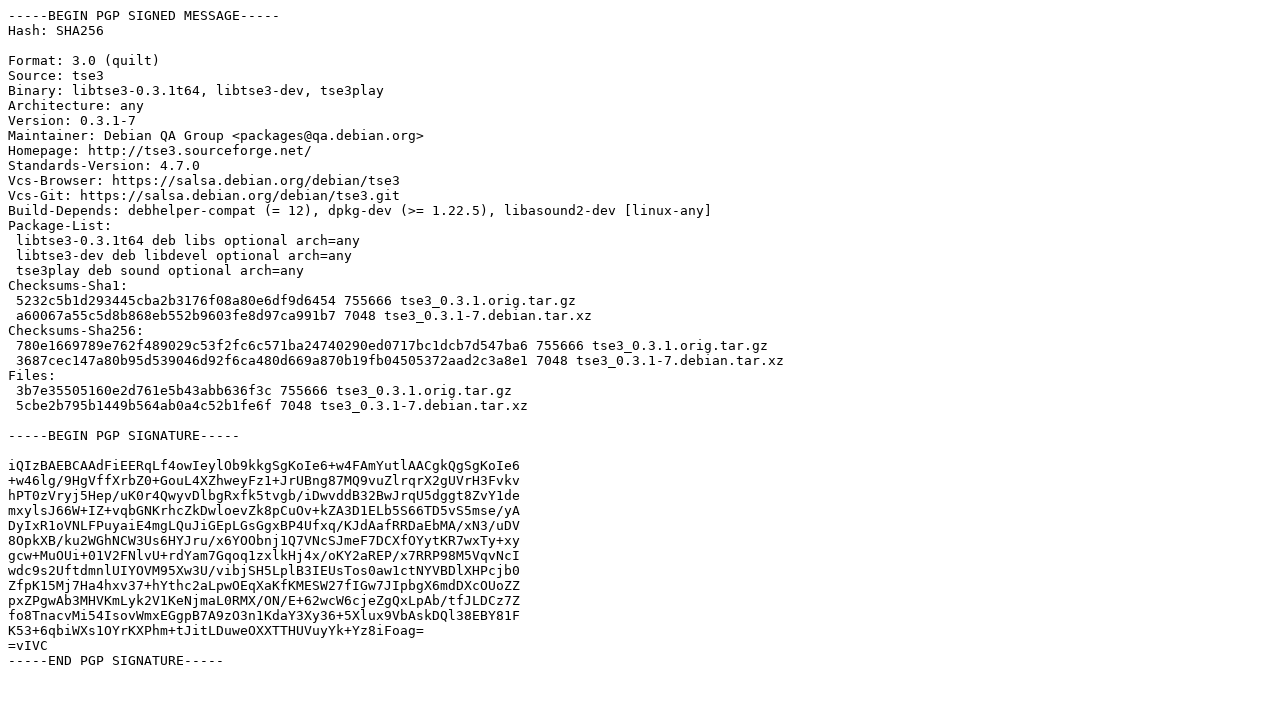

--- FILE ---
content_type: text/prs.lines.tag
request_url: https://nl.archive.ubuntu.com/ubuntu/pool/universe/t/tse3/tse3_0.3.1-7.dsc
body_size: 1957
content:
-----BEGIN PGP SIGNED MESSAGE-----
Hash: SHA256

Format: 3.0 (quilt)
Source: tse3
Binary: libtse3-0.3.1t64, libtse3-dev, tse3play
Architecture: any
Version: 0.3.1-7
Maintainer: Debian QA Group <packages@qa.debian.org>
Homepage: http://tse3.sourceforge.net/
Standards-Version: 4.7.0
Vcs-Browser: https://salsa.debian.org/debian/tse3
Vcs-Git: https://salsa.debian.org/debian/tse3.git
Build-Depends: debhelper-compat (= 12), dpkg-dev (>= 1.22.5), libasound2-dev [linux-any]
Package-List:
 libtse3-0.3.1t64 deb libs optional arch=any
 libtse3-dev deb libdevel optional arch=any
 tse3play deb sound optional arch=any
Checksums-Sha1:
 5232c5b1d293445cba2b3176f08a80e6df9d6454 755666 tse3_0.3.1.orig.tar.gz
 a60067a55c5d8b868eb552b9603fe8d97ca991b7 7048 tse3_0.3.1-7.debian.tar.xz
Checksums-Sha256:
 780e1669789e762f489029c53f2fc6c571ba24740290ed0717bc1dcb7d547ba6 755666 tse3_0.3.1.orig.tar.gz
 3687cec147a80b95d539046d92f6ca480d669a870b19fb04505372aad2c3a8e1 7048 tse3_0.3.1-7.debian.tar.xz
Files:
 3b7e35505160e2d761e5b43abb636f3c 755666 tse3_0.3.1.orig.tar.gz
 5cbe2b795b1449b564ab0a4c52b1fe6f 7048 tse3_0.3.1-7.debian.tar.xz

-----BEGIN PGP SIGNATURE-----

iQIzBAEBCAAdFiEERqLf4owIeylOb9kkgSgKoIe6+w4FAmYutlAACgkQgSgKoIe6
+w46lg/9HgVffXrbZ0+GouL4XZhweyFz1+JrUBng87MQ9vuZlrqrX2gUVrH3Fvkv
hPT0zVryj5Hep/uK0r4QwyvDlbgRxfk5tvgb/iDwvddB32BwJrqU5dggt8ZvY1de
mxylsJ66W+IZ+vqbGNKrhcZkDwloevZk8pCuOv+kZA3D1ELb5S66TD5vS5mse/yA
DyIxR1oVNLFPuyaiE4mgLQuJiGEpLGsGgxBP4Ufxq/KJdAafRRDaEbMA/xN3/uDV
8OpkXB/ku2WGhNCW3Us6HYJru/x6YOObnj1Q7VNcSJmeF7DCXfOYytKR7wxTy+xy
gcw+MuOUi+01V2FNlvU+rdYam7Gqoq1zxlkHj4x/oKY2aREP/x7RRP98M5VqvNcI
wdc9s2UftdmnlUIYOVM95Xw3U/vibjSH5LplB3IEUsTos0aw1ctNYVBDlXHPcjb0
ZfpK15Mj7Ha4hxv37+hYthc2aLpwOEqXaKfKMESW27fIGw7JIpbgX6mdDXcOUoZZ
pxZPgwAb3MHVKmLyk2V1KeNjmaL0RMX/ON/E+62wcW6cjeZgQxLpAb/tfJLDCz7Z
fo8TnacvMi54IsovWmxEGgpB7A9zO3n1KdaY3Xy36+5Xlux9VbAskDQl38EBY81F
K53+6qbiWXs1OYrKXPhm+tJitLDuweOXXTTHUVuyYk+Yz8iFoag=
=vIVC
-----END PGP SIGNATURE-----
